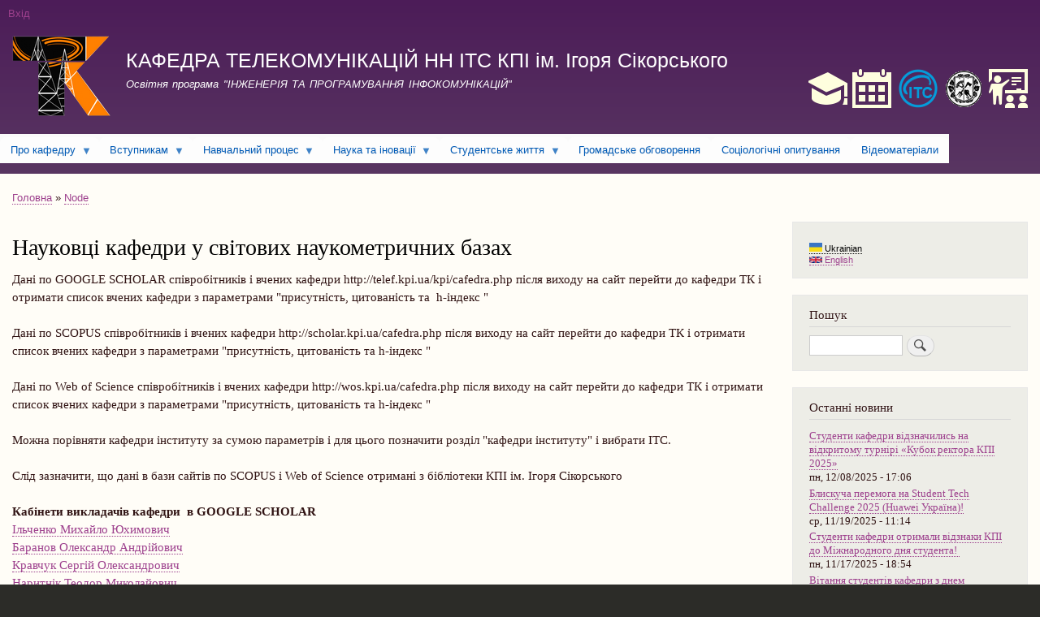

--- FILE ---
content_type: text/html; charset=UTF-8
request_url: https://tk-its.kpi.ua/uk/node/118
body_size: 11552
content:
<!DOCTYPE html>
<html lang="uk" dir="ltr" prefix="content: http://purl.org/rss/1.0/modules/content/  dc: http://purl.org/dc/terms/  foaf: http://xmlns.com/foaf/0.1/  og: http://ogp.me/ns#  rdfs: http://www.w3.org/2000/01/rdf-schema#  schema: http://schema.org/  sioc: http://rdfs.org/sioc/ns#  sioct: http://rdfs.org/sioc/types#  skos: http://www.w3.org/2004/02/skos/core#  xsd: http://www.w3.org/2001/XMLSchema# ">
  <head>
    <meta charset="utf-8" />
<meta name="title" content="Кафедра ТК, інженерія та програмування інфокомунікацій" />
<link rel="canonical" href="https://tk-its.kpi.ua/uk/node/118" />
<meta name="robots" content="index, follow" />
<meta name="description" content="Кафедра телекомунікацій проводить підготовку фахівців за освітньою програмою &quot;Інженерія та програмування інфокомунікацій&quot;.
Контакти: м. Київ, пров. Індустріальний 2, корп.№30 &quot;Інститут телекомунікаційних систем&quot;, ауд. 409, тел. 204-81-97 Петрова Валентина Миколаївна (секретар кафедри), e-mail: its_tk@ukr.net" />
<meta name="Generator" content="Drupal 8 (https://www.drupal.org)" />
<meta name="MobileOptimized" content="width" />
<meta name="HandheldFriendly" content="true" />
<meta name="viewport" content="width=device-width, initial-scale=1.0" />
<link rel="shortcut icon" href="/sites/default/files/favicon.ico" type="image/vnd.microsoft.icon" />
<link rel="alternate" hreflang="uk" href="https://tk-its.kpi.ua/uk/node/118" />
<link rel="alternate" hreflang="en" href="https://tk-its.kpi.ua/en/node/118" />
<link rel="revision" href="/uk/node/118" />

    <title>Кафедра ТК, інженерія та програмування інфокомунікацій</title>
    <link rel="stylesheet" href="/sites/default/files/css/css_TIb38H-knE1zEmuNUspvRX7uILUAfuag9DzS9aSfBJM.css?reb2cc" media="all" />
<link rel="stylesheet" href="/sites/default/files/css/css_L-m_7cxdF8TLgePpix_O3-Oh9BjU-zI2K1celYqxotc.css?reb2cc" media="all" />
<link rel="stylesheet" href="/sites/default/files/css/css_Z5jMg7P_bjcW9iUzujI7oaechMyxQTUqZhHJ_aYSq04.css?reb2cc" media="print" />

    
<!--[if lte IE 8]>
<script src="/sites/default/files/js/js_VtafjXmRvoUgAzqzYTA3Wrjkx9wcWhjP0G4ZnnqRamA.js"></script>
<![endif]-->

  </head>
  <body class="layout-one-sidebar layout-sidebar-second path-node page-node-type-page">
        <a href="#main-content" class="visually-hidden focusable skip-link">
      Перейти до основного вмісту
    </a>
    
      <div class="dialog-off-canvas-main-canvas" data-off-canvas-main-canvas>
    <div id="page-wrapper">
  <div id="page">
    <header id="header" class="header" role="banner" aria-label="Верхній колонтитул сайту">
      <div class="section layout-container clearfix">
          <div class="region region-secondary-menu">
    <div id="block-menyuoblikovogozapisukoristuvacha" class="block block-superfish block-superfishaccount">
  
    
      <div class="content">
      
<ul id="superfish-account" class="menu sf-menu sf-account sf-horizontal sf-style-none">
  
<li id="account-userlogout" class="sf-depth-1 sf-no-children"><a href="/uk/user/login" class="sf-depth-1">Вхід</a></li>
</ul>

    </div>
  </div>

  </div>

          <div class="clearfix region region-header">
    <div id="block-brenduvannyasaytu" class="clearfix site-branding block block-system block-system-branding-block">
  
    
        <a href="/uk" title="Головна" rel="home" class="site-branding__logo">
      <img src="/sites/default/files/log_tk_2_0.png" alt="Головна" />
    </a>
        <div class="site-branding__text">
              <div class="site-branding__name">
          <a href="/uk" title="Головна" rel="home">КАФЕДРА ТЕЛЕКОМУНІКАЦІЙ  НН ІТС  КПІ ім. Ігоря Сікорського</a>
        </div>
                    <div class="site-branding__slogan">Освітня програма "ІНЖЕНЕРІЯ ТА ПРОГРАМУВАННЯ ІНФОКОМУНІКАЦІЙ"</div>
          </div>
  </div>
<div id="block-korisniposilannya" class="block block-block-content block-block-content38c142fd-bd6c-4d7c-a291-806ad0d2184b">
  
    
      <div class="content">
      
            <div class="clearfix text-formatted field field--name-body field--type-text-with-summary field--label-hidden field__item"><p>&nbsp;</p>

<p><a data-entity-type="" data-entity-uuid="" href="https://ecampus.kpi.ua/"><img alt="" data-entity-type="" data-entity-uuid="" height="48" src="/sites/default/files/icons/iconmonstr-education-1-48%20(1).png" width="48" /></a>&nbsp;&nbsp;<a data-entity-type="" data-entity-uuid="" href="http://rozklad.kpi.ua/"><img alt="" data-entity-type="" data-entity-uuid="" height="48" src="/sites/default/files/icons/iconmonstr-calendar-4-48%20(1).png" width="48" /></a> &nbsp;&nbsp;<a data-entity-type="" data-entity-uuid="" href="http://www.its.kpi.ua"><img alt="" data-entity-type="" data-entity-uuid="" height="48" src="/sites/default/files/icons/its_logo.png" width="48" /></a>&nbsp;&nbsp;&nbsp;<a data-entity-type="" data-entity-uuid="" href="http://www.kpi.ua"><img alt="" data-entity-type="" data-entity-uuid="" height="47" src="/sites/default/files/icons/kpi_logo.png" width="48" /></a>&nbsp;&nbsp;<a data-entity-type="" data-entity-uuid="" href="https://www.sikorsky-distance.org/"><img alt="" height="48" src="/sites/default/files/icons/iconmonstr-school-7-48.png" width="48" /></a></p>
</div>
      
    </div>
  </div>

  </div>

          <div class="region region-primary-menu">
    <div id="block-osnovnanavigaciya" class="block block-superfish block-superfishmain">
  
    
      <div class="content">
      
<ul id="superfish-main" class="menu sf-menu sf-main sf-horizontal sf-style-white">
  
<li id="main-menu-link-content94c7e221-7bf9-4f1f-856c-d404dcb793b0" class="sf-depth-1 menuparent"><a href="/uk/node/3" class="sf-depth-1 menuparent">Про кафедру</a><ul><li id="main-menu-link-content7663376e-f02a-4223-9d60-2abe95e0d4ac" class="sf-depth-2 sf-no-children"><a href="/uk/node/2" class="sf-depth-2">Історія</a></li><li id="main-menu-link-content17037b1b-f7c6-423e-b485-b90f25b40ffc" class="sf-depth-2 sf-no-children"><a href="/uk/node/126" class="sf-depth-2">Положення про структурний підрозділ</a></li><li id="main-menu-link-contenta8f4db53-66ff-452b-a29c-0690cd4f8ee4" class="sf-depth-2 sf-no-children"><a href="/uk/node/33" class="sf-depth-2">Викладачі кафедри</a></li><li id="main-menu-link-contentae8a2dcd-2c6a-43c5-b4ad-90850cb47e1d" class="sf-depth-2 sf-no-children"><a href="https://tk-its.kpi.ua/uk/node/290" class="sf-depth-2 sf-external">Основні публікації</a></li><li id="main-menu-link-content057e1a34-c2bc-42de-ab69-e2af01aa1b5a" class="sf-depth-2 sf-no-children"><a href="/uk/node/22" class="sf-depth-2">Наші партнери</a></li><li id="main-menu-link-content17163c30-a40f-4f0f-acd9-7868f00c0026" class="sf-depth-2 sf-no-children"><a href="/uk/node/25" class="sf-depth-2">Матеріально-технічне забезпечення / Лабораторії кафедри телекомунікацій</a></li><li id="main-menu-link-contentd4854858-e05d-46ca-a73a-5be30fb00eb2" class="sf-depth-2 sf-no-children"><a href="/uk/node/290" class="sf-depth-2">Main publications</a></li></ul></li><li id="main-menu-link-contentcf016bbb-0eca-4a43-aa52-d625c64a9c3d" class="sf-depth-1 menuparent"><a href="/uk/node/79" class="sf-depth-1 menuparent">Вступникам</a><ul><li id="main-menu-link-content7530d0bb-1760-430f-bdbd-cbc27da744b4" class="sf-depth-2 sf-no-children"><a href="/uk/vstup-info" class="sf-depth-2">Новини вступникам</a></li><li id="main-menu-link-contentce722bd2-a4a1-4a4f-9e57-fc526381e0f0" class="sf-depth-2 sf-no-children"><a href="/uk/node/55" class="sf-depth-2">Освітня програма</a></li><li id="main-menu-link-contentb9ca9d66-e445-4f46-87ba-3170815eda0b" class="sf-depth-2 sf-no-children"><a href="/uk/node/5" class="sf-depth-2">Вступ на 1 курс</a></li><li id="main-menu-link-content7fb6842f-8639-4f71-8fd9-be6bad20d769" class="sf-depth-2 sf-no-children"><a href="/uk/node/558" class="sf-depth-2">Випускники кафедри</a></li><li id="main-menu-link-contentf7060a5a-d1bd-4958-8019-02036a1d86ff" class="sf-depth-2 menuparent"><a href="/uk/node/7" class="sf-depth-2 menuparent">Вступ до магістратури</a><ul><li id="main-menu-link-content7b07f22d-09e6-4b30-a17c-75fca0a66de5" class="sf-depth-3 sf-no-children"><a href="/uk/node/500" class="sf-depth-3">Графік проведення комплексного фахового випробування</a></li></ul></li><li id="main-menu-link-content53b0fdec-d2a6-4a42-a03f-1282e12ec96f" class="sf-depth-2 sf-no-children"><a href="/uk/node/16" title="Надано основні правила" class="sf-depth-2">Доктор філософії (PhD)</a></li><li id="main-menu-link-contentaeac58b2-81f0-4569-8f17-a92774aa6542" class="sf-depth-2 sf-no-children"><a href="https://pk.kpi.ua/official-documents/" class="sf-depth-2 sf-external">Офіційні документи</a></li><li id="main-menu-link-contentc90a60e8-6e2f-4c63-b4e5-cb4e59511442" class="sf-depth-2 sf-no-children"><a href="/uk/node/17" class="sf-depth-2">Контакти відбіркової комісії </a></li><li id="main-menu-link-content685de159-9bba-4c8c-afec-fef08e067a3d" class="sf-depth-2 sf-no-children"><a href="/uk/node/526" class="sf-depth-2">Гуртки інженерного та наукового спрямування</a></li><li id="main-menu-link-content85f64a42-7d44-4771-a131-e362e2b2b0ac" class="sf-depth-2 sf-no-children"><a href="/uk/node/430" class="sf-depth-2">Подвійний диплом. Єдина магістерська програма</a></li></ul></li><li id="main-menu-link-content8c8c4403-827a-4b30-8be3-001af37fe3fe" class="sf-depth-1 menuparent"><a href="/uk/study-info" class="sf-depth-1 menuparent">Навчальний процес</a><ul><li id="main-menu-link-contenta5e6a7d9-75e9-4110-9e5c-f2dcc7a039d2" class="sf-depth-2 sf-no-children"><a href="/uk/node/518" class="sf-depth-2">БАКАЛАВРАМ</a></li><li id="main-menu-link-contente5c03e36-3b55-44d9-80fa-5b0dc24d393b" class="sf-depth-2 sf-no-children"><a href="/uk/node/339" class="sf-depth-2">МАГІСТРАМ</a></li><li id="main-menu-link-contentca579029-2f94-4662-a39c-b927a9ca6ff7" class="sf-depth-2 sf-no-children"><a href="/uk/node/545" class="sf-depth-2">МАГІСТРАМ НАУКОВЦЯМ</a></li><li id="main-menu-link-contentac32fbd1-04ff-4bad-b76a-325b3369338a" class="sf-depth-2 sf-no-children"><a href="/uk/study-info" title="3.	про організацію дистанційного навчання відповідно до наказу МОН №466 від 25.04.2013 як під час карантину так в майбутньому. Пропонується використовувати ресурси Електронного кампусу, безпосередній зв&#039;язок із студентами через старост і електронну пошту," class="sf-depth-2">Новини для студентів</a></li><li id="main-menu-link-contentb75d5771-0a9d-4edb-ba7d-5f3ebbcfd5b5" class="sf-depth-2 sf-no-children"><a href="http://www.its.kpi.ua/uk/node/145" class="sf-depth-2 sf-external">Нормативні документи</a></li><li id="main-menu-link-content8a0b3bc4-1187-4e74-b617-b21302ff2a04" class="sf-depth-2 sf-no-children"><a href="/uk/node/26" class="sf-depth-2">Вибіркові дисципліни</a></li><li id="main-menu-link-contentd11c8543-1c27-41cf-8bfe-0e55422df642" class="sf-depth-2 sf-no-children"><a href="/uk/node/27" class="sf-depth-2">Куратори груп</a></li><li id="main-menu-link-content64535aab-4174-418a-990b-b66186f7b553" class="sf-depth-2 sf-no-children"><a href="/uk/node/77" class="sf-depth-2">Теми дипломних робіт</a></li><li id="main-menu-link-content7d152cb1-e4c6-4cfe-8fd1-f224acf2eb98" class="sf-depth-2 sf-no-children"><a href="/uk/node/523" class="sf-depth-2">Випускні роботи студентів</a></li><li id="main-menu-link-contentb066222b-7f10-4587-a3fd-f5bd6c15b964" class="sf-depth-2 sf-no-children"><a href="/uk/node/21" title="Опис" class="sf-depth-2">Практика</a></li><li id="main-menu-link-contentb6b244fe-021e-4c77-8c2d-3d8e4b9cd8ce" class="sf-depth-2 sf-no-children"><a href="/uk/node/75" class="sf-depth-2">Працевлаштування студентів</a></li><li id="main-menu-link-content552d04e2-a4ea-4385-9b99-6330b9d8a689" class="sf-depth-2 sf-no-children"><a href="/uk/node/519" class="sf-depth-2">Дистанційні курси</a></li><li id="main-menu-link-content948d5d27-599e-4cb8-b6ef-01445250f585" class="sf-depth-2 menuparent"><a href="/uk/node/408" class="sf-depth-2 menuparent">Силабуси</a><ul><li id="main-menu-link-content904b424c-6c7e-4ad5-83bd-e67e99ed1ad1" class="sf-depth-3 sf-no-children"><a href="/uk/node/438" class="sf-depth-3">Силабуси PhD</a></li><li id="main-menu-link-content0c8c8800-3d9b-4174-80fd-e2415807b4d5" class="sf-depth-3 sf-no-children"><a href="/uk/node/437" class="sf-depth-3">Силабуси ОПП магістра</a></li><li id="main-menu-link-content54e92206-fd18-4f53-aad0-b6e28747d715" class="sf-depth-3 sf-no-children"><a href="/uk/node/436" class="sf-depth-3">Силабуси ОНП магістра</a></li><li id="main-menu-link-contentabf9c13a-24cf-43d1-b6fe-034f477f1ba9" class="sf-depth-3 sf-no-children"><a href="/uk/node/435" class="sf-depth-3">Силабуси ОПП бакалавра</a></li></ul></li><li id="main-menu-link-content0d764a93-f350-4db8-9c8f-54539ee017e4" class="sf-depth-2 menuparent"><a href="https://tk-its.kpi.ua/uk/node/461" class="sf-depth-2 sf-external menuparent">Навчальні плани</a><ul><li id="main-menu-link-content56ff60fa-89be-494d-a55e-ced4107e43fb" class="sf-depth-3 sf-no-children"><a href="/uk/node/492" class="sf-depth-3">НП бакалаврів</a></li><li id="main-menu-link-content0b976c73-bd53-4283-9b71-fc50d6ccc4d7" class="sf-depth-3 sf-no-children"><a href="/uk/node/493" class="sf-depth-3">НП магістрів</a></li><li id="main-menu-link-content3fc3fbf3-fc5b-493b-bf12-8580f6481b94" class="sf-depth-3 menuparent"><a href="/uk/node/494" class="sf-depth-3 menuparent">Робочі НП</a><ul><li id="main-menu-link-content5e4e9141-26af-49c6-8d2d-5f87d697b637" class="sf-depth-4 sf-no-children"><a href="/uk/node/495" class="sf-depth-4">Робочі НП бакалаврів</a></li><li id="main-menu-link-content5d265a60-a296-4367-82fd-1476eae24171" class="sf-depth-4 sf-no-children"><a href="/uk/node/496" class="sf-depth-4">Робочі НП магістрів</a></li><li id="main-menu-link-content1452451a-d8f6-4419-806c-2c106a614cf6" class="sf-depth-4 sf-no-children"><a href="/uk/node/497" class="sf-depth-4">Робочі НП PhD</a></li></ul></li></ul></li><li id="main-menu-link-content8bcc5660-b8f2-49c4-bcd3-bff08de84e71" class="sf-depth-2 sf-no-children"><a href="/uk/node/397" class="sf-depth-2">Факультативи</a></li></ul></li><li id="main-menu-link-content2b7f7793-5c4e-4bf7-9de7-c15b1c3c0804" class="active-trail sf-depth-1 menuparent"><a href="/uk/nauka-info" class="sf-depth-1 menuparent">Наука та іновації</a><ul><li id="main-menu-link-contentd6d8d787-3d55-45a5-ba49-af095f410abe" class="sf-depth-2 sf-no-children"><a href="/uk/nauka-info" class="sf-depth-2">Новини науки</a></li><li id="main-menu-link-content8cb75b71-568d-4d1a-9926-d787b613708c" class="sf-depth-2 sf-no-children"><a href="/uk/node/82" class="sf-depth-2">Наукова школа</a></li><li id="main-menu-link-content670e9872-a462-4259-aaf2-165ac6928c63" class="sf-depth-2 menuparent"><a href="/uk/node/114" class="sf-depth-2 menuparent">Наукові напрямки</a><ul><li id="main-menu-link-content95d6070c-eb50-4d25-b96c-46c87d417af1" class="sf-depth-3 sf-no-children"><a href="/uk/node/226" class="sf-depth-3">Високошвидкісні всепроникні безпроводові інфокомунікаційні системи і технології, програмні платформи інфокомунікацій та їх віртуалізація</a></li><li id="main-menu-link-content1d98275e-40af-4a63-9f34-53b59f8819ab" class="sf-depth-3 sf-no-children"><a href="/uk/node/227" class="sf-depth-3">Моделі і методи керування мережами SDN</a></li><li id="main-menu-link-content8bc4d722-22b8-4c97-b8b3-87f6b59f50b0" class="sf-depth-3 sf-no-children"><a href="/uk/node/228" class="sf-depth-3">Безпроводові сенсорні мережі із самоорганізацією для моніторингу параметрів навколишнього середовища</a></li><li id="main-menu-link-contente4bbb207-1f00-485c-ad89-3fc194e57779" class="sf-depth-3 sf-no-children"><a href="/uk/node/229" class="sf-depth-3">Терагерцові технології в телекомунікаціях</a></li><li id="main-menu-link-content77f79a70-92e8-42f4-9a55-e7597df67883" class="sf-depth-3 sf-no-children"><a href="/uk/node/230" class="sf-depth-3">Мікрохвильові фільтри для засобів телекомунікацій</a></li><li id="main-menu-link-contentec11ccff-1209-45c1-93f9-3c1b76022464" class="sf-depth-3 sf-no-children"><a href="/uk/node/231" class="sf-depth-3">Волоконно-оптичні та лазерні датчики - гоніометри</a></li><li id="main-menu-link-content5a36109b-9673-460e-a67e-9a44dfc72cec" class="sf-depth-3 sf-no-children"><a href="/uk/node/232" class="sf-depth-3">Просторово-часова обробка радіосигналів у зоні Френеля для використання в телекомунікаційних системах і радіолокації</a></li><li id="main-menu-link-content21922edd-7d02-4032-99ed-f5ffc8a28844" class="sf-depth-3 sf-no-children"><a href="/uk/node/233" class="sf-depth-3">Інформаційне право, інформатизація, телекомунікації та використання радіочастотного ресурсу, інформаційна безпека</a></li><li id="main-menu-link-contentc1bbef30-3a1d-47ed-94bd-aaaf9a7d0cad" class="sf-depth-3 sf-no-children"><a href="/uk/node/234" class="sf-depth-3">Імпульсні надширокосмугові сигнали (I-UWB) для систем телекомунікацій</a></li></ul></li><li id="main-menu-link-contentabe7df5a-55ff-4f09-8c22-1f110bbe1cc4" class="sf-depth-2 sf-no-children"><a href="/uk/node/10" class="sf-depth-2">Підготовка науково-педагогічних кадрів</a></li><li id="main-menu-link-content27a5b0b8-ed4e-486b-9c32-da95cc14c7c4" class="sf-depth-2 sf-no-children"><a href="/uk/node/12" class="sf-depth-2">Науково-технічні розробки</a></li><li id="main-menu-link-content25b0d1cf-a6ce-43e7-a836-f0d1da903cae" class="active-trail sf-depth-2 sf-no-children"><a href="/uk/node/118" class="is-active sf-depth-2">Науковці кафедри у світових наукометричних базах</a></li><li id="main-menu-link-content30f848d8-08fb-4856-9b97-69bbeb1d12a8" class="sf-depth-2 sf-no-children"><a href="/uk/node/224" title="Монографії, підручники, навчальні посібники" class="sf-depth-2">Монографії, підручники, навчальні посібники</a></li><li id="main-menu-link-contentdbd7659f-0086-43cf-9f60-211ed1efa3e1" class="sf-depth-2 sf-no-children"><a href="/uk/node/296" class="sf-depth-2">Регулярні наукові заходи</a></li><li id="main-menu-link-content4eaf8c97-84e3-4b14-9637-414ffd79b197" class="sf-depth-2 sf-no-children"><a href="/uk/node/409" class="sf-depth-2">Наукові  групи</a></li><li id="main-menu-link-content38bb5f02-dfe0-445e-8552-6f8449f22ce2" class="sf-depth-2 sf-no-children"><a href="/uk/node/219" title="Інформація та посилання" class="sf-depth-2">Інформація та посилання</a></li></ul></li><li id="main-menu-link-content31175aa9-823c-40c0-a2db-a08a2c60ace6" class="sf-depth-1 menuparent"><a href="/uk/stud-life-news" class="sf-depth-1 menuparent">Студентське життя</a><ul><li id="main-menu-link-content3b3e0609-b669-4bb0-b6e2-ad00ca45c182" class="sf-depth-2 sf-no-children"><a href="/uk/stud-life-news" class="sf-depth-2">Новини студжиття</a></li><li id="main-menu-link-contentf9c461c8-c2b4-4b40-8e2f-a0fd3771cc88" class="sf-depth-2 sf-no-children"><a href="http://mobilnist.kpi.ua/en/" class="sf-depth-2 sf-external">Навчання за кордоном</a></li><li id="main-menu-link-content5501fe0a-55a5-4f4b-89c0-39d351f78da0" class="sf-depth-2 sf-no-children"><a href="/uk/node/128" class="sf-depth-2">Студенти кафедри за кордоном</a></li><li id="main-menu-link-content6d07d5a3-b2cf-429c-b110-03d164079323" class="sf-depth-2 sf-no-children"><a href="/uk/node/561" class="sf-depth-2">Самоврядування та студентський актив</a></li></ul></li><li id="main-menu-link-content199275ae-72b7-4ecc-8176-858aba59638c" class="sf-depth-1 sf-no-children"><a href="/uk/node/462" title="Просимо взяти участь у громадському обговоренні" class="sf-depth-1">Громадське обговорення</a></li><li id="main-menu-link-contentc00e5d45-0eea-417c-ae2a-82a848e60741" class="sf-depth-1 sf-no-children"><a href="/uk/node/471" class="sf-depth-1">Соціологічні опитування</a></li><li id="main-menu-link-contentfd42c0ff-0762-49ec-8541-ce875323ee05" class="sf-depth-1 sf-no-children"><a href="/uk/courses" class="sf-depth-1">Відеоматеріали</a></li>
</ul>

    </div>
  </div>

  </div>

      </div>
    </header>
            <div id="main-wrapper" class="layout-main-wrapper layout-container clearfix">
      <div id="main" class="layout-main clearfix">
          <div class="region region-breadcrumb">
    <div id="block-bartik-breadcrumbs" class="block block-system block-system-breadcrumb-block">
  
    
      <div class="content">
        <nav class="breadcrumb" role="navigation" aria-labelledby="system-breadcrumb">
    <h2 id="system-breadcrumb" class="visually-hidden">Рядок навіґації</h2>
    <ol>
          <li>
                  <a href="/uk">Головна</a>
              </li>
          <li>
                  <a href="/uk/node">Node</a>
              </li>
        </ol>
  </nav>

    </div>
  </div>

  </div>

        <main id="content" class="column main-content" role="main">
          <section class="section">
            <a id="main-content" tabindex="-1"></a>
              <div class="region region-content">
    <div id="block-bartik-page-title" class="block block-core block-page-title-block">
  
    
      <div class="content">
      
  <h1 class="title page-title"><span property="schema:name" class="field field--name-title field--type-string field--label-hidden">Науковці кафедри у світових наукометричних базах</span>
</h1>


    </div>
  </div>
<div id="block-bartik-content" class="block block-system block-system-main-block">
  
    
      <div class="content">
      
<article data-history-node-id="118" role="article" about="/uk/node/118" typeof="schema:WebPage" class="node node--type-page node--view-mode-full clearfix">
  <header>
    
          <span property="schema:name" content="Науковці кафедри у світових наукометричних базах" class="rdf-meta hidden"></span>

      </header>
  <div class="node__content clearfix">
    
            <div property="schema:text" class="clearfix text-formatted field field--name-body field--type-text-with-summary field--label-hidden field__item"><p><span class="tlid-translation translation" lang="uk">Дані по GOOGLE SCHOLAR співробітників і вчених кафедри http://telef.kpi.ua/kpi/cafedra.php після виходу на сайт перейти до кафедри ТК і отримати список вчених кафедри з параметрами "присутність, цитованість та&nbsp; h-індекс "<br />
<br />
Дані по SCOPUS співробітників і вчених кафедри http://scholar.kpi.ua/cafedra.php після виходу на сайт перейти до кафедри ТК і отримати список вчених кафедри з параметрами "присутність, цитованість та h-індекс "<br />
<br />
Дані по Web of Science співробітників і вчених кафедри http://wos.kpi.ua/cafedra.php після виходу на сайт перейти до кафедри ТК і отримати список вчених кафедри з параметрами "присутність, цитованість та h-індекс "<br />
<br />
Можна порівняти кафедри інституту за сумою параметрів і для цього позначити розділ "кафедри інституту" і вибрати ІТС.<br />
<br />
Слід зазначити, що дані в бази сайтів по SCOPUS і Web of Science отримані з бібліотеки КПІ ім. Ігоря Сікорського<br />
<br />
<strong>Кабінети викладачів кафедри&nbsp; в GOOGLE SCHOLAR</strong></span><br />
<a href="https://scholar.google.com.ua/citations?user=3IouLEoAAAAJ&amp;hl=uk&amp;cstart=0&amp;pagesize=100">Ільченко Михайло Юхимович</a> &nbsp;<br />
<a href="https://scholar.google.com.ua/citations?user=fIET40YAAAAJ&amp;hl=uk&amp;cstart=0&amp;pagesize=100">Баранов Олександр Андрійович</a>&nbsp;&nbsp;<br />
<a href="https://scholar.google.com.ua/citations?user=B4CYdY4AAAAJ&amp;hl=uk&amp;cstart=0&amp;pagesize=100 ">Кравчук Сергій Олександрович</a><br />
<a href="https://scholar.google.com.ua/citations?user=qH_CWFUAAAAJ&amp;hl=uk&amp;cstart=0&amp;pagesize=100">Наритнік Теодор Миколайович</a> &nbsp;<br />
<a href="https://scholar.google.com.ua/citations?user=dgDOgywAAAAJ&amp;hl=uk&amp;cstart=0&amp;pagesize=100">Лисенко Олександр Іванович</a><br />
<a href="https://scholar.google.com.ua/citations?user=t7j0jBgAAAAJ&amp;hl=uk&amp;cstart=0&amp;pagesize=100">Романов Олександр Іванович</a>&nbsp;<br />
<a href="https://scholar.google.com.ua/citations?user=SnxnIRYAAAAJ&amp;hl=uk&amp;cstart=0&amp;pagesize=100">Міночкін Дмитро Анатолійович</a><br />
<a href="https://scholar.google.com.ua/citations?user=evzVwwgAAAAJ&amp;hl=uk&amp;cstart=0&amp;pagesize=100">Валуйський Станіслав Вікторович</a><br />
<a href="https://scholar.google.com.ua/citations?user=BviovvgAAAAJ&amp;hl=uk&amp;cstart=0&amp;pagesize=100">Кайденко Микола Миколайови</a> &nbsp; &nbsp; &nbsp; &nbsp; &nbsp; &nbsp; &nbsp;<br />
<a href="https://scholar.google.com.ua/citations?user=9NeFHB0AAAAJ&amp;hl=uk&amp;cstart=0&amp;pagesize=100">Авдєєнко Гліб Леонідович</a><br />
<a href="https://scholar.google.com.ua/citations?user=mXMO-XkAAAAJ&amp;hl=uk&amp;cstart=0&amp;pagesize=100">Кравчук Ірина Михайлівна</a><br />
<a href="https://scholar.google.com.ua/citations?user=TrZpmHgAAAAJ&amp;hl=uk&amp;cstart=0&amp;pagesize=100">Прищепа Тетяна Олексіївна</a><br />
<a href="https://scholar.google.com.ua/citations?user=VZun0asAAAAJ&amp;hl=uk&amp;cstart=0&amp;pagesize=100">Живков Олександр Петрович</a><br />
<a href="https://scholar.google.com.ua/citations?user=jEby7yYAAAAJ&amp;hl=uk&amp;cstart=0&amp;pagesize=100">Якорнов Євгеній Аркадійович</a><br />
<a href="https://scholar.google.com.ua/citations?user=hha1fewAAAAJ&amp;hl=uk&amp;cstart=0&amp;pagesize=100">Трубаров Ігор Володимирович</a><br />
<a href="https://scholar.google.com.ua/citations?user=u9SHmvgAAAAJ&amp;hl=uk&amp;cstart=0&amp;pagesize=100">Цурін Олег Пилипович</a><br />
<a href="https://scholar.google.com.ua/citations?user=Y5vqOlEAAAAJ&amp;hl=uk&amp;cstart=0&amp;pagesize=100">Петрова Валентина Миколаївна</a><br />
<a href="https://scholar.google.com.ua/citations?user=sDXhFDkAAAAJ&amp;hl=uk&amp;cstart=0&amp;pagesize=100">Афанасьєва Ліана Олександрівна</a>&nbsp;<br />
<a href="https://scholar.google.com/citations?user=S5Cyc54AAAAJ&amp;hl=uk">Руренко Олександр Григорович</a><br />
<a href="https://scholar.google.com.ua/citations?user=AAuusGEAAAAJ&amp;hl=uk&amp;cstart=0&amp;pagesize=100">Тріска Наталія Романівна</a><br />
<a href="https://scholar.google.com.ua/citations?user=QVNxhbUAAAAJ&amp;hl=uk">Нестеренко Микола Миколайович</a>&nbsp;&nbsp;<br />
<a href="https://scholar.google.com.ua/citations?user=h3aVwJYAAAAJ&amp;hl=uk&amp;cstart=0&amp;pagesize=100">Роскошний Дмитро Васильович</a><br />
<a href="https://scholar.google.com.ua/citations?user=jNN3b50AAAAJ&amp;hl=uk&amp;cstart=0&amp;pagesize=100">Явіся Валерій Сергійович</a><br />
<a href="https://scholar.google.com.ua/citations?user=yWfv9ZcAAAAJ&amp;hl=uk&amp;cstart=0&amp;pagesize=100">Цуканов Олег Федорович</a></p>
</div>
      <div id="field-language-display"><div class="js-form-item form-item js-form-type-item form-type-item js-form-item- form-item-">
      <label>Language</label>
        Ukrainian
        </div>
</div>
  </div>
</article>

    </div>
  </div>

  </div>

          </section>
        </main>
                          <div id="sidebar-second" class="column sidebar">
            <aside class="section" role="complementary">
                <div class="region region-sidebar-second">
    <div class="language-switcher-language-url block block-language block-language-blocklanguage-interface" id="block-peremikachmovi" role="navigation">
  
    
      <div class="content">
      <ul class="links"><li hreflang="uk" data-drupal-link-system-path="node/118" class="uk is-active"><a href="/uk/node/118" class="language-link is-active" hreflang="uk" data-drupal-link-system-path="node/118">    <img class="language-icon" src="/modules/languageicons/flags/uk.png" width="16" height="12" alt="Ukrainian" title="Ukrainian" typeof="foaf:Image" />
 Ukrainian
</a></li><li hreflang="en" data-drupal-link-system-path="node/118" class="en"><a href="/en/node/118" class="language-link" hreflang="en" data-drupal-link-system-path="node/118">    <img class="language-icon" src="/modules/languageicons/flags/en.png" width="16" height="12" alt="English" title="English" typeof="foaf:Image" />
 English
</a></li></ul>
    </div>
  </div>
<div class="search-block-form block block-search container-inline" data-drupal-selector="search-block-form" id="block-poshukovaforma" role="search">
  
      <h2>Пошук</h2>
    
    <div class="content container-inline">
        <form action="/uk/search/node" method="get" id="search-block-form" accept-charset="UTF-8" class="search-form search-block-form">
  <div class="js-form-item form-item js-form-type-search form-type-search js-form-item-keys form-item-keys form-no-label">
      <label for="edit-keys" class="visually-hidden">Пошук</label>
        <input title="Введіть терміни, які необхідно знайти." data-drupal-selector="edit-keys" type="search" id="edit-keys" name="keys" value="" size="15" maxlength="128" class="form-search" />

        </div>
<div data-drupal-selector="edit-actions" class="form-actions js-form-wrapper form-wrapper" id="edit-actions"><input class="search-form__submit button js-form-submit form-submit" data-drupal-selector="edit-submit" type="submit" id="edit-submit" value="Пошук" />
</div>

</form>

  
  </div>
</div>
<div class="views-element-container block block-views block-views-blocklist-novin-block-1" id="block-views-block-list-novin-block-1">
  
      <h2>Останні новини</h2>
    
      <div class="content">
      <div><div class="view view-list-novin view-id-list_novin view-display-id-block_1 js-view-dom-id-ad1f03e2e728fe9d12d27f8fa851efe476f7e91c7b56903a37a9de07730c7b8a">
  
    
      
      <div class="view-content">
      <div class="item-list">
  
  <ul>

          <li><div class="views-field views-field-title"><span class="field-content"><a href="/uk/node/569" hreflang="uk">Студенти кафедри відзначились на відкритому турнірі «Кубок ректора КПІ 2025»</a></span></div><div class="views-field views-field-changed"><span class="field-content">пн, 12/08/2025 - 17:06</span></div></li>
          <li><div class="views-field views-field-title"><span class="field-content"><a href="/uk/node/568" hreflang="uk">Блискуча перемога на Student Tech Challenge 2025 (Huawei Україна)!</a></span></div><div class="views-field views-field-changed"><span class="field-content">ср, 11/19/2025 - 11:14</span></div></li>
          <li><div class="views-field views-field-title"><span class="field-content"><a href="/uk/node/567" hreflang="uk">Студенти кафедри  отримали відзнаки КПІ до Міжнародного дня студента! </a></span></div><div class="views-field views-field-changed"><span class="field-content">пн, 11/17/2025 - 18:54</span></div></li>
          <li><div class="views-field views-field-title"><span class="field-content"><a href="/uk/node/566" hreflang="uk">Вітання студентів кафедри з днем студента та комунікаційника</a></span></div><div class="views-field views-field-changed"><span class="field-content">пн, 11/17/2025 - 12:40</span></div></li>
          <li><div class="views-field views-field-title"><span class="field-content"><a href="/uk/node/565" hreflang="uk">Студенти кафедри ТК  відвідали KPI Career beAhead Expo 2025</a></span></div><div class="views-field views-field-changed"><span class="field-content">ср, 11/19/2025 - 11:21</span></div></li>
          <li><div class="views-field views-field-title"><span class="field-content"><a href="/uk/node/564" hreflang="uk">Відбулась лекція від компанії Tietoevry</a></span></div><div class="views-field views-field-changed"><span class="field-content">чт, 10/16/2025 - 15:41</span></div></li>
          <li><div class="views-field views-field-title"><span class="field-content"><a href="/uk/node/563" hreflang="uk">Про виклики та можливості навчання за кордоном</a></span></div><div class="views-field views-field-changed"><span class="field-content">чт, 03/20/2025 - 11:27</span></div></li>
          <li><div class="views-field views-field-title"><span class="field-content"><a href="/uk/node/562" hreflang="uk">Відгук про мобільність студентки Сосюк Софії гр. ЦК-41мп</a></span></div><div class="views-field views-field-changed"><span class="field-content">ср, 01/15/2025 - 16:38</span></div></li>
          <li><div class="views-field views-field-title"><span class="field-content"><a href="/uk/node/560" hreflang="uk">Проведення Всеукраїнського конкурсу студентських наукових робіт з галузей знань і спеціальностей у 2024/2025 н.р.</a></span></div><div class="views-field views-field-changed"><span class="field-content">ср, 01/08/2025 - 09:34</span></div></li>
          <li><div class="views-field views-field-title"><span class="field-content"><a href="/uk/node/559" hreflang="uk">Всеукраїнський конкурс мотиваційного листа “Motivation Letter”</a></span></div><div class="views-field views-field-changed"><span class="field-content">пт, 12/13/2024 - 09:20</span></div></li>
    
  </ul>

</div>

    </div>
  
          </div>
</div>

    </div>
  </div>

  </div>

            </aside>
          </div>
              </div>
    </div>
        <footer class="site-footer">
      <div class="layout-container">
                  <div class="site-footer__top clearfix">
              <div class="region region-footer-first">
    <div id="block-kontakti-2" class="block block-block-content block-block-content2129b447-233f-4e8c-9586-c7cbe9221ce8">
  
    
      <div class="content">
      
            <div class="clearfix text-formatted field field--name-body field--type-text-with-summary field--label-hidden field__item"><h2>+380 44 204 81 97<br />
м. Київ, пров. Індустріальний 2, корп.№30 "Інститут телекомунікаційних систем",<br />
ауд. 409&nbsp;<br />
tk-its@kpi.ua</h2>

<p class="text-align-center"><a href="https://www.facebook.com/kpi.its.tk/" style="border-bottom: none"><img alt="" data-entity-type="" data-entity-uuid="" height="48" src="/sites/default/files/icons/iconmonstr-facebook-4-48.png" width="48" /></a>&nbsp;<a href="https://instagram.com/kafedra_tk?igshid=2711uwzrvjf2" style="border-bottom: none"><img alt="" data-entity-type="" data-entity-uuid="" height="48" src="/sites/default/files/icons/iconmonstr-instagram-14-48.png" width="48" /></a>&nbsp;<a href="https://t.me/s/kafedraTK" style="border-bottom: none"><img alt="" data-entity-type="" data-entity-uuid="" height="48" src="/sites/default/files/icons/iconmonstr-telegram-4-48.png" width="48" /></a>&nbsp;<a data-entity-type="" data-entity-uuid="" href="https://www.youtube.com/channel/UC3zN2dpuS2CYdapwTWKxXLA" style="border-bottom: none"><img alt="" data-entity-type="" data-entity-uuid="" height="48" src="/sites/default/files/icons/iconmonstr-youtube-9-48.png" width="48" /></a>&nbsp;<a data-entity-type="" data-entity-uuid="" href="http://tk-its.kpi.ua/uk/rss.xml" style="border-bottom: none"><img alt="" data-entity-type="" data-entity-uuid="" height="48" src="/sites/default/files/icons/iconmonstr-rss-feed-4-48.png" width="48" /></a></p>
</div>
      
    </div>
  </div>

  </div>

              <div class="region region-footer-second">
    <div id="block-mapa" class="block block-block-content block-block-contentc0ee15e6-3434-4fd6-bf52-13de865fd8d4">
  
    
      <div class="content">
      
            <div class="clearfix text-formatted field field--name-body field--type-text-with-summary field--label-hidden field__item"><p><iframe allowfullscreen="" aria-hidden="false" frameborder="0" height="173" src="https://www.google.com/maps/embed?pb=!1m18!1m12!1m3!1d317.61303213362055!2d30.44327072525365!3d50.442883996245186!2m3!1f0!2f0!3f0!3m2!1i1024!2i768!4f13.1!3m3!1m2!1s0x40d4cc21dd987519%3A0x6368379e23fba6ae!2zQWNhZGVtaWMgQnVpbGRpbmcgMzAsINCY0L3QtNGD0YHRgtGA0LjQsNC70YzQvdGL0Lkg0L_QtdGALiwgMiwg0JrQuNC10LIsIDAyMDAw!5e0!3m2!1sru!2sua!4v1587636269439!5m2!1sru!2sua" style="border:0;" tabindex="0" width="280"></iframe></p>
</div>
      
    </div>
  </div>

  </div>

            
            
          </div>
                          <div class="site-footer__bottom">
              <div class="region region-footer-fifth">
    <div id="block-bartik-powered" role="complementary" class="block block-system block-system-powered-by-block">
  
    
      <div class="content">
      <span>Працює на <a href="https://www.drupal.org">Drupal</a></span>
    </div>
  </div>

  </div>

          </div>
              </div>
    </footer>
  </div>
</div>

  </div>

    
    <script type="application/json" data-drupal-selector="drupal-settings-json">{"path":{"baseUrl":"\/","scriptPath":null,"pathPrefix":"uk\/","currentPath":"node\/118","currentPathIsAdmin":false,"isFront":false,"currentLanguage":"uk"},"pluralDelimiter":"\u0003","ajaxTrustedUrl":{"\/uk\/search\/node":true},"superfish":{"superfish-main":{"id":"superfish-main","sf":{"animation":{"opacity":"show","height":"show"},"speed":"fast"},"plugins":{"smallscreen":{"mode":"window_width","expandText":"\u0420\u043e\u0437\u043a\u0440\u0438\u0442\u0438","collapseText":"\u0417\u0433\u043e\u0440\u043d\u0443\u0442\u0438","title":"\u041e\u0441\u043d\u043e\u0432\u043d\u0430 \u043d\u0430\u0432\u0456\u0491\u0430\u0446\u0456\u044f"},"supposition":true,"supersubs":true}},"superfish-account":{"id":"superfish-account","sf":{"animation":{"opacity":"show","height":"show"},"speed":"fast"},"plugins":{"smallscreen":{"mode":"window_width","expandText":"\u0420\u043e\u0437\u043a\u0440\u0438\u0442\u0438","collapseText":"\u0417\u0433\u043e\u0440\u043d\u0443\u0442\u0438","title":"\u041c\u0435\u043d\u044e \u043e\u0431\u043b\u0456\u043a\u043e\u0432\u043e\u0433\u043e \u0437\u0430\u043f\u0438\u0441\u0443 \u043a\u043e\u0440\u0438\u0441\u0442\u0443\u0432\u0430\u0447\u0430"},"supposition":true,"supersubs":true}}},"user":{"uid":0,"permissionsHash":"fcd515d1c60315278b3119f3ff8ce513c61977a1f2e6c8c91acfc6219015c109"}}</script>
<script src="/sites/default/files/js/js_iWLSWuKminRjLaxM_XIN4dRbaZIewMY2LfFffF9toDg.js"></script>

  </body>
</html>
